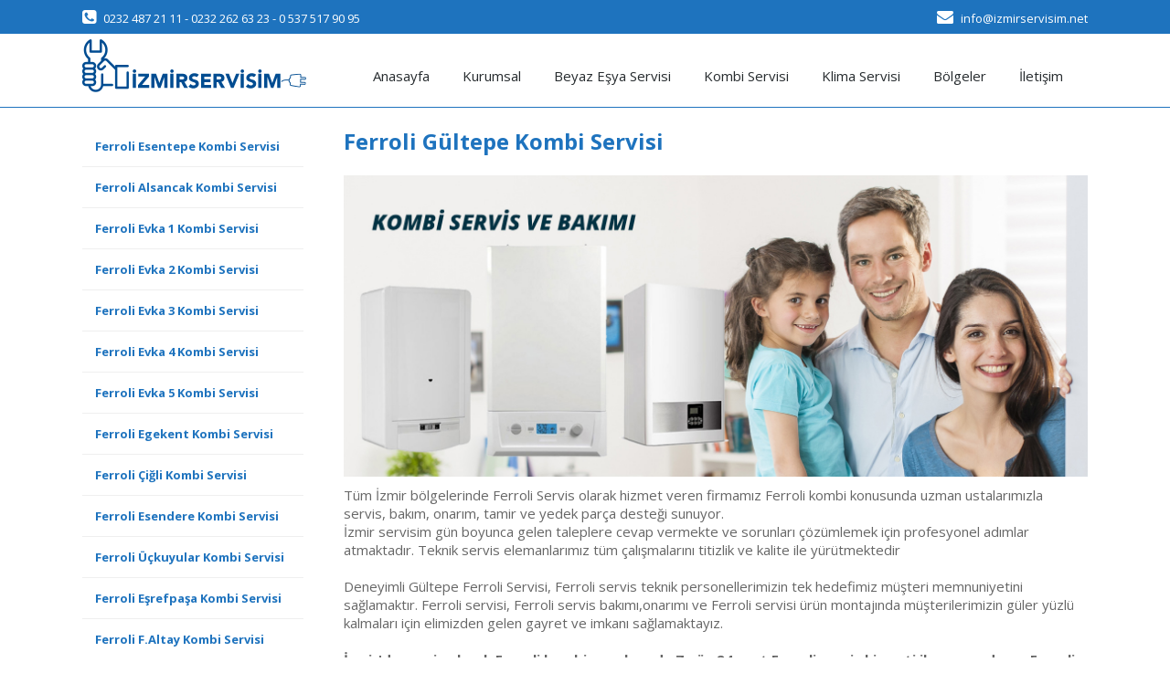

--- FILE ---
content_type: text/html; charset=utf-8
request_url: https://www.izmirservisim.net/izmirkombi/ferroli-gultepe-kombi-servisi/458/
body_size: 6246
content:


<!DOCTYPE html PUBLIC "-//W3C//DTD XHTML 1.0 Transitional//EN" "http://www.w3.org/TR/xhtml1/DTD/xhtml1-transitional.dtd">
<html xmlns="http://www.w3.org/1999/xhtml">
<head><title>
	Gültepe Ferroli Kombi Servisi
</title><meta name="description" content="Gültepe Ferroli Kombi Servisi | İzmir&#39;de tecrübeli ve uzman kombi servisi -  0232 487 21 11" /><meta name="keywords" content="Ferroli Gültepe servisi, Gültepe servisi, Ferroli Gültepe kombi servisi, İzmir servis, izmir kombi servis" /><meta name="viewport" content="width=device-width, initial-scale=1.0" /><link rel="shortcut icon" type="image/x-icon" href="/favicon.ico" /><link href="../../../StyleSheet.css" rel="stylesheet" type="text/css" />
    <script type="text/javascript" src="/js/jquery-1.7.min.js"></script>
    <script src="/js/doubletaptogo.js" type="text/javascript"></script>
    
<link rel="canonical" href="https://www.izmirservisim.net/izmirkombi/ferroli-gultepe-kombi-servisi/458/" /></head>
<body>
    <form method="post" action="./" id="aspnetForm">
<div class="aspNetHidden">
<input type="hidden" name="__VIEWSTATE" id="__VIEWSTATE" value="/[base64]" />
</div>

<div class="aspNetHidden">

	<input type="hidden" name="__VIEWSTATEGENERATOR" id="__VIEWSTATEGENERATOR" value="88752B2C" />
</div>
        <a href="tel:+902324872111" class="ustara" rel="nofollow"><i class="fa fa-phone-square"></i>0232 487 21 11 </a>
        <div class="ust">
            <div class="ustsol"><i class="fa fa-phone-square"></i>0232 487 21 11 - 0232 262 63 23 - 0 537 517 90 95</div>
            <div class="ustsag"><i class="fa fa-envelope"></i>info@izmirservisim.net</div>
            <div class="clr"></div>
        </div>
        <div id="menu" class="header default">
            <div class="headeric">
                <div class="logo">
                    <a href="/.">
                        <img alt="İzmir yetkili servis" src="/img/logo.png" /></a>
                </div>
                <div class="headersag">
                    <nav id="nav" role="navigation">
                        <a href="#nav" title="Show navigation">
                            <img src="/img/menu.png" border="0" /></a> <a href="#" title="Hide navigation">
                                <img src="/img/menu.png" border="0" /></a>
                        <ul>
                            <li><a href="/.">Anasayfa</a></li>
                            <li><a href="/sayfa/kurumsal">Kurumsal</a></li>
                            <li><a href="javascript:void(0)" aria-haspopup="true">Beyaz Eşya Servisi</a>
                                <ul>
                                    
                                    <li><a href="/servis/altus/9/">Altus Beyaz Eşya Servisi</a></li>
                                    
                                    <li><a href="/servis/arcelik/2/">Arçelik Beyaz Eşya Servisi</a></li>
                                    
                                    <li><a href="/servis/ariston/6/">Ariston Beyaz Eşya Servisi</a></li>
                                    
                                    <li><a href="/servis/beko/8/">Beko Beyaz Eşya Servisi</a></li>
                                    
                                    <li><a href="/servis/hotpoint-ariston/18/">Hotpoint Ariston Beyaz Eşya Servisi</a></li>
                                    
                                    <li><a href="/servis/bosch/3/">Bosch Beyaz Eşya Servisi</a></li>
                                    
                                    <li><a href="/servis/frigidaire/11/">Frigidaire Beyaz Eşya Servisi</a></li>
                                    
                                    <li><a href="/servis/franke/19/">Franke Beyaz Eşya Servisi</a></li>
                                    
                                    <li><a href="/servis/hotpoint/15/">Hotpoint Beyaz Eşya Servisi</a></li>
                                    
                                    <li><a href="/servis/miele/17/">Miele Beyaz Eşya Servisi</a></li>
                                    
                                    <li><a href="/servis/indesit/12/">Indesit Beyaz Eşya Servisi</a></li>
                                    
                                    <li><a href="/servis/miele/14/">Miele Beyaz Eşya Servisi</a></li>
                                    
                                    <li><a href="/servis/profilo/4/">Profilo Beyaz Eşya Servisi</a></li>
                                    
                                    <li><a href="/servis/electrolux/16/">Electrolux Beyaz Eşya Servisi</a></li>
                                    
                                    <li><a href="/servis/siemens/5/">Siemens Beyaz Eşya Servisi</a></li>
                                    
                                    <li><a href="/servis/aeg/13/">AEG Beyaz Eşya Servisi</a></li>
                                    
                                    <li><a href="/servis/beyaz-esya/1/">Beyaz Eşya Beyaz Eşya Servisi</a></li>
                                    
                                </ul>
                            </li>
                            <li><a href="javascript:void(0)" aria-haspopup="true">Kombi Servisi </a>
                                <ul>
                                    
                                    <li><a href="/kombi/airfel/11/">Airfel  Kombi Servisi</a></li>
                                    
                                    <li><a href="/kombi/alarko/7/">Alarko  Kombi Servisi</a></li>
                                    
                                    <li><a href="/kombi/baymak/2/">Baymak  Kombi Servisi</a></li>
                                    
                                    <li><a href="/kombi/buderus/10/">Buderus  Kombi Servisi</a></li>
                                    
                                    <li><a href="/kombi/daikin/9/">Daikin  Kombi Servisi</a></li>
                                    
                                    <li><a href="/kombi/demirdokum/1/">Demirdöküm  Kombi Servisi</a></li>
                                    
                                    <li><a href="/kombi/eca/8/">Eca  Kombi Servisi</a></li>
                                    
                                    <li><a href="/kombi/termodinamik/13/">Termodinamik  Kombi Servisi</a></li>
                                    
                                    <li><a href="/kombi/ferroli/3/">Ferroli  Kombi Servisi</a></li>
                                    
                                    <li><a href="/kombi/maktek/4/">Maktek  Kombi Servisi</a></li>
                                    
                                    <li><a href="/kombi/protherm/12/">Protherm  Kombi Servisi</a></li>
                                    
                                    <li><a href="/kombi/vaillant/5/">Vaillant  Kombi Servisi</a></li>
                                    
                                    <li><a href="/kombi/viessmann/6/">Viessmann  Kombi Servisi</a></li>
                                    
                                </ul>
                            </li>
                            <li><a href="javascript:void(0)" aria-haspopup="true">Klima Servisi </a>
                                <ul>
                                    
                                    <li><a href="/klima/york/21/">York Klima Servisi</a></li>
                                    
                                    <li><a href="/klima/airfel/2/">Airfel Klima Servisi</a></li>
                                    
                                    <li><a href="/klima/alarko/3/">Alarko Klima Servisi</a></li>
                                    
                                    <li><a href="/klima/olefini/23/">Olefini Klima Servisi</a></li>
                                    
                                    <li><a href="/klima/arcelik/1/">Arçelik Klima Servisi</a></li>
                                    
                                    <li><a href="/klima/sunny/22/">Sunny Klima Servisi</a></li>
                                    
                                    <li><a href="/klima/baymak/4/">Baymak Klima Servisi</a></li>
                                    
                                    <li><a href="/klima/fujitsu/18/">Fujitsu Klima Servisi</a></li>
                                    
                                    <li><a href="/klima/delonghi/14/">Delonghi Klima Servisi</a></li>
                                    
                                    <li><a href="/klima/blyss/16/">Blyss Klima Servisi</a></li>
                                    
                                    <li><a href="/klima/carrier/5/">Carrier Klima Servisi</a></li>
                                    
                                    <li><a href="/klima/sharp/20/">Sharp Klima Servisi</a></li>
                                    
                                    <li><a href="/klima/daikin/6/">Daikin Klima Servisi</a></li>
                                    
                                    <li><a href="/klima/demirdokum/7/">Demirdöküm Klima Servisi</a></li>
                                    
                                    <li><a href="/klima/general-electric/19/">General Electric Klima Servisi</a></li>
                                    
                                    <li><a href="/klima/hitachi/24/">Hitachi Klima Servisi</a></li>
                                    
                                    <li><a href="/klima/lg/8/">LG Klima Servisi</a></li>
                                    
                                    <li><a href="/klima/midea/9/">Midea Klima Servisi</a></li>
                                    
                                    <li><a href="/klima/mitsubishi/10/">Mitsubishi Klima Servisi</a></li>
                                    
                                    <li><a href="/klima/samsung/11/">Samsung Klima Servisi</a></li>
                                    
                                    <li><a href="/klima/rubenis/15/">Rubenis Klima Servisi</a></li>
                                    
                                    <li><a href="/klima/toshiba/12/">Toshiba Klima Servisi</a></li>
                                    
                                    <li><a href="/klima/tronic/13/">Tronic Klima Servisi</a></li>
                                    
                                </ul>
                            </li>
                            <li><a href="/sayfa/bolgeler">Bölgeler</a></li>
                            <li><a href="/sayfa/iletisim">İletişim</a></li>
                        </ul>
                    </nav>
                </div>
                <div class="clr"></div>
            </div>
        </div>
        <div class="content">
            
    <div class="sag">
        
        <h1>Ferroli Gültepe Kombi Servisi </h1>
        <img alt="Gültepe Ferroli kombi servisi" src="/img/izmir-kombi-servis3.jpg" />
<br />
Tüm İzmir bölgelerinde Ferroli  Servis olarak hizmet veren firmamız Ferroli kombi konusunda
uzman ustalarımızla servis, bakım, onarım, tamir ve yedek parça desteği sunuyor.

<br />
İzmir servisim gün boyunca gelen taleplere cevap vermekte ve sorunları çözümlemek için profesyonel adımlar atmaktadır.
Teknik servis elemanlarımız tüm çalışmalarını titizlik ve kalite ile yürütmektedir


<br />
<br />
Deneyimli Gültepe  Ferroli Servisi, Ferroli servis teknik personellerimizin tek hedefimiz müşteri memnuniyetini sağlamaktır.
Ferroli servisi, Ferroli servis bakımı,onarımı ve Ferroli servisi ürün montajında müşterilerimizin güler yüzlü kalmaları için elimizden gelen gayret ve imkanı sağlamaktayız.


<br />
<br /><b>
    İzmir'de  servis olarak Ferroli kombi arızalarında 7 gün 24 saat Ferroli servis hizmeti ile yanınızdayız.
    Ferroli ürün arızalarına yönelik her türlü sorularınızı uzman personelimize sorabilirsiniz.
</b>
<br /><br />
Zamanın sizler için ne kadar önemli olduğunun bilincindeyiz. Bu yüzden hızlı bir servis hizmeti sunabilmek için elimizden geleni yapıyoruz.
En kaliteli hizmeti en uygun fiyatlarla size ulaştırmak istiyoruz. Sadece 1 kez değil her zaman sizinle çalışmak için maliyetleri belirlerken sizlerin bütçesini de düşünüyoruz.
Müşteri memnuniyetini ön planda tutan firmamız sizlere daha iyi hizmet verebilmek için uzman bölge teknik ekibiyle yanınıza gelerek inceleme yapıyor.
Eğer cihazın evde onarımı mümkün olmayan bir arızası mevcut ise cihazınız servis merkezimize alınıp işinin ehli ekibimiz tarafından en kısa süre içerisinde tamir edilip
siz değerli müşterilerimize teslimi yapılıyor.
<br />
<br />
Özel Ferroli servisi olarak  firmamız yetkili servis kalitesinde hizmet vermeyi ilke edinen
İzmir'ın en eski kombi servislerinden olup, uzman kadrosu ve deneyimli yönetici kadrosu ile Ferroli servis hizmetlerini
İzmir'ın tüm ilçe ve semtlerinde ilk günkü heyecanını kaybetmeden profesyonel olarak vermektedir.
<b>0232 487 21 11 - 0232 262 63 23 - 0 537 517 90 95 </b>numaralarından arayarak, teknik ekibimizin
bulunduğunuz alana yönlenmesini sağlayabilirsiniz.
<br />
<br />
Ferroli Servisi olarak biz tüm hizmetlerimizde, profesyonel, çağdaş, güvenilir, çevreye duyarlı, müşteri haklarına saygılı,
kaliteli hizmet veren, müşteri odaklı ve sürekli kendini geliştiren müşterisinin her koşulda yanında olduğunu hissettiren Ferroli servisidir.
Sunduğumuz Ferroli servis hizmetini sürekli geliştiren bir organizasyon ve çağın gerekliliklerini
yerine getiren modern, kaliteye önem veren çağdaş bir Ferroli servisi olarak görev yapmaktayız.
<br />
Gültepe  Ferroli Teknik servis çözüm merkezi’ne telefondan 7 gün 24 saat kesintisiz ulaşabilir.
Konusunda uzman müşteri temsilcilerimiz sorularınıza en kısa sürede cevap vermektedir.


        
    </div>
    <div class="sol">
        <div class="solmenu">
            <ul>
                
                <li><a href="/izmirkombi/ferroli-esentepe-kombi-servisi/380/"> Ferroli Esentepe Kombi Servisi </a></li>
                
                <li><a href="/izmirkombi/ferroli-alsancak-kombi-servisi/3/"> Ferroli Alsancak Kombi Servisi </a></li>
                
                <li><a href="/izmirkombi/ferroli-evka-1-kombi-servisi/276/"> Ferroli Evka 1 Kombi Servisi </a></li>
                
                <li><a href="/izmirkombi/ferroli-evka-2-kombi-servisi/289/"> Ferroli Evka 2 Kombi Servisi </a></li>
                
                <li><a href="/izmirkombi/ferroli-evka-3-kombi-servisi/302/"> Ferroli Evka 3 Kombi Servisi </a></li>
                
                <li><a href="/izmirkombi/ferroli-evka-4-kombi-servisi/315/"> Ferroli Evka 4 Kombi Servisi </a></li>
                
                <li><a href="/izmirkombi/ferroli-evka-5-kombi-servisi/328/"> Ferroli Evka 5 Kombi Servisi </a></li>
                
                <li><a href="/izmirkombi/ferroli-egekent-kombi-servisi/341/"> Ferroli Egekent Kombi Servisi </a></li>
                
                <li><a href="/izmirkombi/ferroli-cigli-kombi-servisi/250/"> Ferroli Çiğli Kombi Servisi </a></li>
                
                <li><a href="/izmirkombi/ferroli-esendere-kombi-servisi/367/"> Ferroli Esendere Kombi Servisi </a></li>
                
                <li><a href="/izmirkombi/ferroli-uckuyular-kombi-servisi/237/"> Ferroli Üçkuyular Kombi Servisi </a></li>
                
                <li><a href="/izmirkombi/ferroli-esrefpasa-kombi-servisi/393/"> Ferroli Eşrefpaşa Kombi Servisi </a></li>
                
                <li><a href="/izmirkombi/ferroli-faltay-kombi-servisi/406/"> Ferroli F.Altay Kombi Servisi </a></li>
                
                <li><a href="/izmirkombi/ferroli-foca-kombi-servisi/419/"> Ferroli Foça Kombi Servisi </a></li>
                
                <li><a href="/izmirkombi/ferroli-gaziemir-kombi-servisi/432/"> Ferroli Gaziemir Kombi Servisi </a></li>
                
                <li><a href="/izmirkombi/ferroli-goztepe-kombi-servisi/445/"> Ferroli Göztepe Kombi Servisi </a></li>
                
                <li><a href="/izmirkombi/ferroli-gultepe-kombi-servisi/458/"> Ferroli Gültepe Kombi Servisi </a></li>
                
                <li><a href="/izmirkombi/ferroli-gumuspala-kombi-servisi/471/"> Ferroli Gümüşpala Kombi Servisi </a></li>
                
                <li><a href="/izmirkombi/ferroli-egekent2-kombi-servisi/354/"> Ferroli Egekent2 Kombi Servisi </a></li>
                
                <li><a href="/izmirkombi/ferroli-balcova-kombi-servisi/133/"> Ferroli Balçova Kombi Servisi </a></li>
                
                <li><a href="/izmirkombi/ferroli-atakent-kombi-servisi/16/"> Ferroli Atakent Kombi Servisi </a></li>
                
                <li><a href="/izmirkombi/ferroli-altindag-kombi-servisi/29/"> Ferroli Altındağ Kombi Servisi </a></li>
                
                <li><a href="/izmirkombi/ferroli-ayrancilar-kombi-servisi/42/"> Ferroli Ayrancılar Kombi Servisi </a></li>
                
                <li><a href="/izmirkombi/ferroli-ataturk-mah-kombi-servisi/55/"> Ferroli Atatürk Mah. Kombi Servisi </a></li>
                
                <li><a href="/izmirkombi/ferroli-basmane-kombi-servisi/68/"> Ferroli Basmane Kombi Servisi </a></li>
                
                <li><a href="/izmirkombi/ferroli-bayrakli-kombi-servisi/81/"> Ferroli Bayraklı Kombi Servisi </a></li>
                
                <li><a href="/izmirkombi/ferroli-bayindir-kombi-servisi/94/"> Ferroli Bayındır Kombi Servisi </a></li>
                
                <li><a href="/izmirkombi/ferroli-demirkopru-kombi-servisi/263/"> Ferroli Demirköprü Kombi Servisi </a></li>
                
                <li><a href="/izmirkombi/ferroli-bahcelievler-kombi-servisi/120/"> Ferroli Bahçelievler Kombi Servisi </a></li>
                
                <li><a href="/izmirkombi/ferroli-guzelyali-kombi-servisi/510/"> Ferroli Güzelyalı Kombi Servisi </a></li>
                
                <li><a href="/izmirkombi/ferroli-bornova-kombi-servisi/146/"> Ferroli Bornova Kombi Servisi </a></li>
                
                <li><a href="/izmirkombi/ferroli-bostanli-kombi-servisi/159/"> Ferroli Bostanlı Kombi Servisi </a></li>
                
                <li><a href="/izmirkombi/ferroli-bozyaka-kombi-servisi/172/"> Ferroli Bozyaka Kombi Servisi </a></li>
                
                <li><a href="/izmirkombi/ferroli-buca-kombi-servisi/185/"> Ferroli Buca Kombi Servisi </a></li>
                
                <li><a href="/izmirkombi/ferroli-cesme-kombi-servisi/198/"> Ferroli Çeşme Kombi Servisi </a></li>
                
                <li><a href="/izmirkombi/ferroli-camdibi-kombi-servisi/211/"> Ferroli Çamdibi Kombi Servisi </a></li>
                
                <li><a href="/izmirkombi/ferroli-cankaya-kombi-servisi/224/"> Ferroli Çankaya Kombi Servisi </a></li>
                
                <li><a href="/izmirkombi/ferroli-basin-sitesi-kombi-servisi/107/"> Ferroli Basın Sitesi Kombi Servisi </a></li>
                
                <li><a href="/izmirkombi/ferroli-uzundere-kombi-servisi/887/"> Ferroli Uzundere Kombi Servisi </a></li>
                
                <li><a href="/izmirkombi/ferroli-seferihisar-kombi-servisi/770/"> Ferroli Seferihisar Kombi Servisi </a></li>
                
                <li><a href="/izmirkombi/ferroli-sogukkuyu-kombi-servisi/783/"> Ferroli Soğukkuyu Kombi Servisi </a></li>
                
                <li><a href="/izmirkombi/ferroli-semikler-kombi-servisi/796/"> Ferroli Şemikler Kombi Servisi </a></li>
                
                <li><a href="/izmirkombi/ferroli-serinkuyu-kombi-servisi/809/"> Ferroli Serinkuyu Kombi Servisi </a></li>
                
                <li><a href="/izmirkombi/ferroli-sirinyer-kombi-servisi/822/"> Ferroli Şirinyer Kombi Servisi </a></li>
                
                <li><a href="/izmirkombi/ferroli-sigacik-kombi-servisi/835/"> Ferroli Sığacık Kombi Servisi </a></li>
                
                <li><a href="/izmirkombi/ferroli-tepecik-kombi-servisi/848/"> Ferroli Tepecik Kombi Servisi </a></li>
                
                <li><a href="/izmirkombi/ferroli-gumuldur-kombi-servisi/484/"> Ferroli Gümüldür Kombi Servisi </a></li>
                
                <li><a href="/izmirkombi/ferroli-ulukent-kombi-servisi/874/"> Ferroli Ulukent Kombi Servisi </a></li>
                
                <li><a href="/izmirkombi/ferroli-ozkanlar-kombi-servisi/731/"> Ferroli Özkanlar Kombi Servisi </a></li>
                
                <li><a href="/izmirkombi/ferroli-urla-kombi-servisi/900/"> Ferroli Urla Kombi Servisi </a></li>
                
                <li><a href="/izmirkombi/ferroli-ucyol-kombi-servisi/913/"> Ferroli Üçyol Kombi Servisi </a></li>
                
                <li><a href="/izmirkombi/ferroli-yeni-girne-kombi-servisi/926/"> Ferroli Yeni Girne Kombi Servisi </a></li>
                
                <li><a href="/izmirkombi/ferroli-yelki-kombi-servisi/939/"> Ferroli Yelki Kombi Servisi </a></li>
                
                <li><a href="/izmirkombi/ferroli-yamanlar-kombi-servisi/952/"> Ferroli Yamanlar Kombi Servisi </a></li>
                
                <li><a href="/izmirkombi/ferroli-yesildere-kombi-servisi/965/"> Ferroli Yeşildere Kombi Servisi </a></li>
                
                <li><a href="/izmirkombi/ferroli-yesilova-kombi-servisi/978/"> Ferroli Yeşilova Kombi Servisi </a></li>
                
                <li><a href="/izmirkombi/ferroli-tinaztepe-kombi-servisi/861/"> Ferroli Tınaztepe Kombi Servisi </a></li>
                
                <li><a href="/izmirkombi/ferroli-limontepe-kombi-servisi/627/"> Ferroli Limontepe Kombi Servisi </a></li>
                
                <li><a href="/izmirkombi/ferroli-yesilyurt-kombi-servisi/991/"> Ferroli Yeşilyurt Kombi Servisi </a></li>
                
                <li><a href="/izmirkombi/ferroli-hatay-kombi-servisi/523/"> Ferroli Hatay Kombi Servisi </a></li>
                
                <li><a href="/izmirkombi/ferroli-karabaglar-kombi-servisi/536/"> Ferroli Karabağlar Kombi Servisi </a></li>
                
                <li><a href="/izmirkombi/ferroli-kahramanlar-kombi-servisi/549/"> Ferroli Kahramanlar Kombi Servisi </a></li>
                
                <li><a href="/izmirkombi/ferroli-karatas-kombi-servisi/562/"> Ferroli Karataş Kombi Servisi </a></li>
                
                <li><a href="/izmirkombi/ferroli-kaynaklar-kombi-servisi/575/"> Ferroli Kaynaklar Kombi Servisi </a></li>
                
                <li><a href="/izmirkombi/ferroli-karsiyaka-kombi-servisi/588/"> Ferroli Karşıyaka Kombi Servisi </a></li>
                
                <li><a href="/izmirkombi/ferroli-poligon-kombi-servisi/757/"> Ferroli Poligon Kombi Servisi </a></li>
                
                <li><a href="/izmirkombi/ferroli-konak-kombi-servisi/614/"> Ferroli Konak Kombi Servisi </a></li>
                
                <li><a href="/izmirkombi/ferroli-pinarbasi-kombi-servisi/744/"> Ferroli Pınarbaşı Kombi Servisi </a></li>
                
                <li><a href="/izmirkombi/ferroli-manavkuyu-kombi-servisi/640/"> Ferroli Manavkuyu Kombi Servisi </a></li>
                
                <li><a href="/izmirkombi/ferroli-mavisehir-kombi-servisi/653/"> Ferroli Mavişehir Kombi Servisi </a></li>
                
                <li><a href="/izmirkombi/ferroli-menderes-kombi-servisi/666/"> Ferroli Menderes Kombi Servisi </a></li>
                
                <li><a href="/izmirkombi/ferroli-menemen-kombi-servisi/679/"> Ferroli Menemen Kombi Servisi </a></li>
                
                <li><a href="/izmirkombi/ferroli-narlidere-kombi-servisi/692/"> Ferroli Narlıdere Kombi Servisi </a></li>
                
                <li><a href="/izmirkombi/ferroli-osmangazi-kombi-servisi/705/"> Ferroli Osmangazi Kombi Servisi </a></li>
                
                <li><a href="/izmirkombi/ferroli-ornekkoy-kombi-servisi/718/"> Ferroli Örnekköy Kombi Servisi </a></li>
                
                <li><a href="/izmirkombi/ferroli-guzelbahce-kombi-servisi/497/"> Ferroli Güzelbahçe Kombi Servisi </a></li>
                
                <li><a href="/izmirkombi/ferroli-kemalpasa-kombi-servisi/601/"> Ferroli Kemalpaşa Kombi Servisi </a></li>
                                
            </ul>
        </div>
    </div>
    <div style="clear: both">
    </div>

        </div>
        <div class="footer">
            <b>İZMİR TEKNİK SERVİSİ</b>
            <br />
            <span style="font-weight: bold;">Adres:</span> Ordu Cad. Vatan Mah. Yeşilyurt / İZMİR<br>
            <span style="font-weight: bold;">Telefon:</span> 0232 487 21 11 - 0232 262 63 23 - 0537 517 90 95<br>
            <span style="font-weight: bold;">Email:</span> info@izmirservisim.net
            <br />
            <span class="sfoot">Sitemizde ve duyurularımızda ismi geçen logo ve markalar ilgili
            firmanın tescilli
                markasıdır.<br />
                www.izmirservisim.net olarak özel teknik servisi olarak hizmet vermekteyiz</span>
        </div>
        <div class="footer-whatsapp"><a href="https://api.whatsapp.com/send?phone=905375179095&amp;text=Servis%20istiyorum" title="WhatsApp Talep"><i class="fa fa-whatsapp" aria-hidden="true"></i>Bize Whatsapp hattından ulaşın</a></div>
        <script type="text/javascript">
            jQuery('#nav li:has(ul)').doubleTapToGo();
        </script>
    </form>
</body>
</html>


--- FILE ---
content_type: text/css
request_url: https://www.izmirservisim.net/StyleSheet.css
body_size: 2848
content:
@import "https://fonts.googleapis.com/css?family=Open+Sans:400,700&subset=latin,latin-ext";@import url('/font-awesome/css/font-awesome.css');body{margin:0;font-family:'Open Sans',sans-serif;text-align:center;vertical-align:top;font-size:15px;color:#666}
.ust{background-color:#1e73be;padding:10px 7% 8px 7%;color:#fff;font-size:13px;}
.ustara {display:none;}
.ustsol{width:500px;float:left;text-align:left;}
.ustsag{width:350px;float:right;text-align:right;}
.ust i{margin-right:8px;font-size:18px;}
.container{width:86%;margin:30px auto;line-height:22px;}
.header{height:80px;background-color:#fff;border-bottom:1px solid #1e73be;}
.fixed{position:fixed;top:0;left:0;width:100%;z-index:1000}
.fixed .headersag .dil{display:none}
.headeric{width:86%;margin:0 auto;height:80px}
.logo{width:300px;float:left;text-align:left;padding-top:6px}
.logo a img{border-style:none}
.headersag{width:800px;height:55px;float:right;text-align:right;padding-top:21px}
#nav{width:100%;margin:0 auto}
#nav > a{display:none}
#nav li{margin:0;padding:0;position:relative;list-style-type:none}
#nav li a{color:#262b2e;display:block}
#nav span:after{width:0;height:0;border:.313em solid transparent;border-bottom:none;border-top-color:#efa585;content:'';vertical-align:middle;display:inline-block;position:relative;right:-.313em}
#nav > ul{margin:0;padding:0}
#nav > ul > li{height:100%;float:left;margin:0;padding:0}
#nav > ul > li > a{padding:15px 0px 14px 18px;height:100%;font-size:15px;text-align:center;text-decoration:none;}
#nav > ul > li:not(:last-child) > a{padding:15px 18px 14px 18px;}
#nav > ul > li:hover > a, #nav > ul:not(:hover) > li.active > a{color:#1e73be;}
#nav li ul{background-color:#1e73be;display:none;position:absolute;top:100%;width:250px;z-index:10000000}
#nav li:hover ul{padding:0;display:block;left:0;right:0}
#nav li:not(:first-child):hover ul{left:0}
#nav li ul a{font-size:1em;border-bottom:1px solid #0c5a9f;padding:10px;text-align:left;text-decoration:none;color:#fff}
#nav li ul li a:hover, #nav li ul:not(:hover) li.active a{color:#FFF;background-color:#0c5a9f}
.clr{clear:both}
.banner{width:100%;margin:0;padding:0;overflow:hidden;height:450px}
.item{background-position:center center;background-repeat:no-repeat;background-size:cover;display:block;overflow:hidden;position:relative;width:100%;height:450px}
#owl-slide .item img{display:block;width:100%;height:auto}
.content{padding:20px 0 30px;width:86%;margin:0 auto;text-align:left;min-height:350px}
.content a{color:#39F;text-decoration:none}
.containera{padding:35px 0px 35px 0px;background-color:#F5F5F5}
.box{margin:30px 3% 60px 3%;width:27%;float:left;height:300px;text-align:center}
.boximg{margin:8px auto 10px;height:170px;text-align:center;width:170px;border-radius:85px;overflow:hidden}
.boximg img{margin:0 auto;width:100%;height:100%;}
h1{font-size:24px;padding:0 0 6px;margin:0 0 15px;color:#1e73be;display:block}
h2{margin:0;color:#1e73be;padding:3px 0 4px;font-size:22px;font-weight:400}
h3{color:#1e73be;padding:3px 0 4px;font-size:20px;margin:0;font-weight:400}
.baslik{padding:2px 0 5px;font-size:15px}
.baslik a{color:#0D7DB3;text-decoration:none;font-weight:700}
.baslik a:hover{color:#1e73be;text-decoration:none;font-weight:700}
.solilet{padding:0 2% 0 0;width:42%;text-align:left;float:left}
.sagilet{padding:0;width:55%;float:right;text-align:left}
.solilet input[type=text], .solilet input[type=password]{padding:10px;margin:5px 0;border:1px solid #CCC;border-radius:4px;font-size:14px;color:#666;outline:none;width:90%;font-family:'Open Sans',sans-serif}
.solilet textarea{padding:10px;margin:5px 0;border:1px solid #CCC;border-radius:4px;font-size:14px;color:#666;outline:none;width:90%;font-family:'Open Sans',sans-serif}
.footer{padding:40px 10px;background-color:#1e73be;color:#d3eaff;font-size:18px;line-height:28px;border-top:5px solid #0d4f88;}
.footeralt{background-color:#2C3941;padding:20px;color:#597584}
.sol{padding:0;width:22%;float:right}
.sag{padding:0 0 0 4%;width:74%;float:right}
.sag img{width:100%;height:auto;margin:0 0 10px}
.solmenu ul{padding:0;margin:0}
.solmenu ul li{line-height:28px;list-style-type:none}
.solmenu ul li a{color:#1e73be;font-size:13px;text-decoration:none;padding:8px 8px 8px 14px;display:block;border-bottom:1px solid #efefef;font-weight:700}
.solmenu ul li a:hover{color:#FFF;font-size:13px;background-color:#1e73be}
.kicerik{background-color:#1e73be;padding:40px 0}
.kicerik h2{color:#FFF !important}
.kombi{width:20%;float:left}
.kombi a{color:#FFF;text-decoration:none;font-size:18px;font-weight:700;text-transform:uppercase;padding:20px 0;text-align:center;width:90%;display:block;margin:20px 1%;border:1px solid #fff}
.bolgeler{padding:10px;float:left;width:180px}
.bolgeler a{color:#1e73be;font-size:14px;text-decoration:none}
.bolgeler a:hover{color:#666;font-size:14px;text-decoration:none}
.bolgeler2{padding:10px;float:left;width:220px}
.bolgeler2 a{color:#666;font-size:15px;text-decoration:none}
.sfoot{font-size:12px}
.footer-whatsapp{display:none;}
.honeypot {display: none;}
@media (min-width:1400px){.ust{background-color:#1e73be;padding:10px 10% 8px 10%;color:#fff;font-size:13px;}
.headeric{width:80%;margin:0 auto;height:80px}
.container{width:80%;margin:30px auto;line-height:22px;}
.content{padding:20px 0 30px;width:80%;margin:0 auto;text-align:left;min-height:350px}
.banner{width:100%;margin:0;padding:0;overflow:hidden;height:550px}
.item{background-position:center center;background-repeat:no-repeat;background-size:cover;display:block;overflow:hidden;position:relative;width:100%;height:550px}
}
@media screen and (max-width:480px){.ust{display:none;}
.headeric{width:100%;margin:0 auto;height:80px}
.ustara{background-color:#1e73be;display:block;text-decoration:none;width:100%;font-size:18px;color:#fff;height:40px;padding:15px 0 0 0}.ustara i{margin-right:10px;font-size:26px}
.logo{width:65%;float:left;text-align:left;padding-top:6px;padding-left:2%;}
.logo a img{border-style:none;width:100%;height:auto;}
.headersag{width:100%;height:55px;float:right;padding-top:20px;position:absolute;text-align:right;z-index:100000;}
#nav{width:100% !important;margin:0px !important;float:none;}
#nav > a{}
#nav:not(:target) > a:first-of-type, #nav:target > a:last-of-type{display:block;}
#nav > ul{height:auto;display:none;left:0;right:0;}
#nav:target > ul{display:block;}
#nav > ul > li{width:100%;float:none;}
#nav li ul{position:static;}
#nav > a{padding:10px 8px 8px 0px;height:2.825em;text-align:right;position:relative;color:#FFFFFF;text-decoration:none;font-weight:bold;}
#nav li a{color:#FFFFFF;display:block;background-color:#1e73be;}
#nav li ul{width:100%;}
#nav > ul > li > a{padding:15px 23px 15px 22px;height:100%;font-size:14px;text-align:center;text-decoration:none;font-weight:600;border-bottom:1px solid #105c9e;}
#nav > ul > li:not(:last-child) > a{padding:15px 23px 15px 22px;border-right:0px solid #1e73be;}
#nav > ul > li:hover > a, #nav > ul:not(:hover) > li.active > a{color:#ffffff;}
#nav li ul a{font-size:1em;border-bottom:1px solid #dadada;padding:0.75em;text-align:left;text-decoration:none;color:#FFFFFF;}
.banner{width:100%;margin:0;padding:0;overflow:hidden;height:140px}
.item{background-position:center center;background-repeat:no-repeat;background-size:cover;display:block;overflow:hidden;position:relative;width:100%;height:140px}
.container{width:96%;margin:30px auto;line-height:22px;padding:0px 2% 0px 2%;}
.box{margin:30px 5% 60px 5%;width:90%;float:none;height:300px;text-align:center}
.kombi{width:50%;float:left;}
.bolgeler{padding:10px 0px 10px 0px;float:none;width:100%}
.sol{padding:30px 0px 0px 0px;width:100%;float:none}
.sag{padding:0 3% 0 3%;width:94%;float:none;}
.solilet{padding:0 2% 0 2%;width:96%;text-align:left;float:none;}
.sagilet{padding:10px 2% 0 2%;width:96%;text-align:left;float:none;}
.footer-whatsapp{display:block;position:fixed;bottom:0;width:100%;line-height:50px;background:#0dc143;text-align:center;z-index:99999;}
.footer-whatsapp a{color:#fff;font-size:16px;display:block;text-decoration:none;}
.footer-whatsapp a i{color:#fff;font-size:19px;margin-right:5px;}
}
@media (min-width:480px) and (max-width:860px){.ust{display:none;}
.headeric{width:100%;margin:0 auto;height:80px}
.logo{width:65%;float:left;text-align:left;padding-top:6px;padding-left:2%;}
.headersag{width:100%;height:55px;float:right;padding-top:20px;position:absolute;text-align:right;z-index:100000;}
#nav{width:100% !important;margin:0px !important;float:none;}
#nav > a{}
#nav:not(:target) > a:first-of-type, #nav:target > a:last-of-type{display:block;}
#nav > ul{height:auto;display:none;left:0;right:0;}
#nav:target > ul{display:block;}
#nav > ul > li{width:100%;float:none;}
#nav li ul{position:static;}
#nav > a{padding:10px 8px 8px 0px;height:2.825em;text-align:right;position:relative;color:#FFFFFF;text-decoration:none;font-weight:bold;}
#nav li a{color:#FFFFFF;display:block;background-color:#1e73be;}
#nav li ul{width:100%;}
#nav > ul > li > a{padding:15px 23px 15px 22px;height:100%;font-size:14px;text-align:center;text-decoration:none;font-weight:600;border-bottom:1px solid #105c9e;}
#nav > ul > li:not(:last-child) > a{padding:15px 23px 15px 22px;border-right:0px solid #1e73be;}
#nav > ul > li:hover > a, #nav > ul:not(:hover) > li.active > a{color:#ffffff;}
#nav li ul a{font-size:1em;border-bottom:1px solid #dadada;padding:0.75em;text-align:left;text-decoration:none;color:#FFFFFF;}
.banner{width:100%;margin:0;padding:0;overflow:hidden;height:310px}
.item{background-position:center center;background-repeat:no-repeat;background-size:cover;display:block;overflow:hidden;position:relative;width:100%;height:310px}
.container{width:96%;margin:30px auto;line-height:22px;padding:0px 2% 0px 2%;}
.kombi{width:33%;float:left;}
.bolgeler{padding:10px 0px 10px 0px;float:left;width:25%}
.sol{padding:30px 0px 0px 0px;width:100%;float:none}
.sag{padding:0 3% 0 3%;width:94%;float:none;}
}

--- FILE ---
content_type: application/javascript
request_url: https://www.izmirservisim.net/js/doubletaptogo.js
body_size: 664
content:
;(function($,window,document,undefined){$.fn.doubleTapToGo=function(params){if(!('ontouchstart'in window)&&!navigator.msMaxTouchPoints&&!navigator.userAgent.toLowerCase().match(/windows phone os 7/i))return false;this.each(function(){var curItem=false;$(this).on('click',function(e){var item=$(this);if(item[0]!=curItem[0]){e.preventDefault();curItem=item;}});$(document).on('click touchstart MSPointerDown',function(e){var resetItem=true,parents=$(e.target).parents();for(var i=0;i<parents.length;i++)if(parents[i]==curItem[0])resetItem=false;if(resetItem)curItem=false;});});return this;};})(jQuery,window,document);jQuery(function(){var menu=jQuery('#menu'),pos=menu.offset();jQuery(window).scroll(function(){if(jQuery(window).width()>768){if(jQuery(this).scrollTop()>=150&&menu.hasClass('default')){jQuery(menu).removeClass('default').addClass('fixed').animate({height:'80px'},300);}else if(jQuery(this).scrollTop()==0&&menu.hasClass('fixed')){jQuery(menu).removeClass('fixed').addClass('default').animate({height:'80px'},300);}}});});